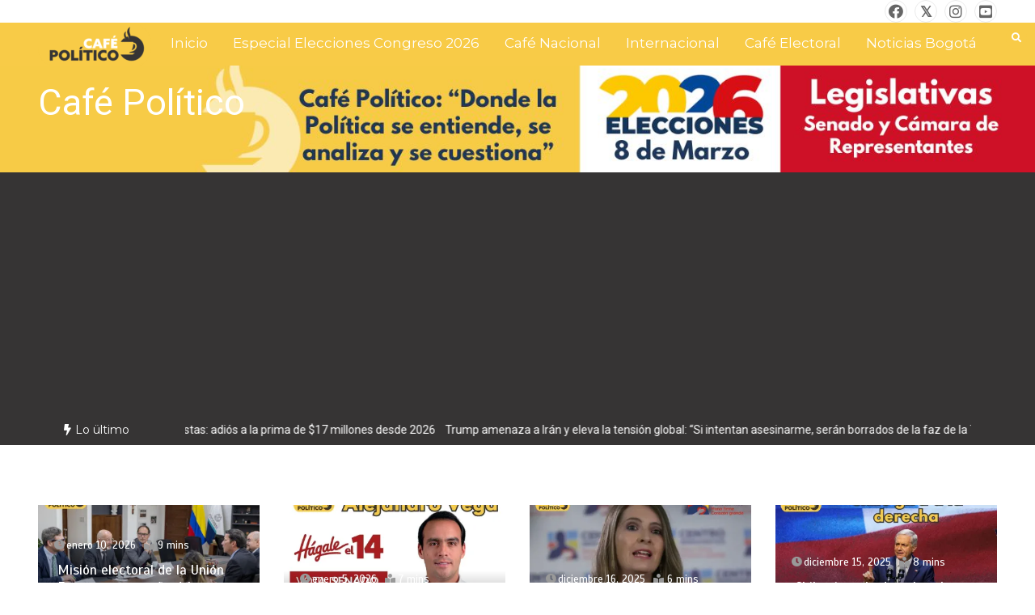

--- FILE ---
content_type: text/html; charset=utf-8
request_url: https://www.google.com/recaptcha/api2/anchor?ar=1&k=6Lc_O0EkAAAAAK63AGydNFBeXjswDbSmulhRmQjT&co=aHR0cHM6Ly9jYWZlcG9saXRpY28uY29tLmNvOjQ0Mw..&hl=en&v=PoyoqOPhxBO7pBk68S4YbpHZ&size=normal&anchor-ms=20000&execute-ms=30000&cb=r6enkbw9m92h
body_size: 49238
content:
<!DOCTYPE HTML><html dir="ltr" lang="en"><head><meta http-equiv="Content-Type" content="text/html; charset=UTF-8">
<meta http-equiv="X-UA-Compatible" content="IE=edge">
<title>reCAPTCHA</title>
<style type="text/css">
/* cyrillic-ext */
@font-face {
  font-family: 'Roboto';
  font-style: normal;
  font-weight: 400;
  font-stretch: 100%;
  src: url(//fonts.gstatic.com/s/roboto/v48/KFO7CnqEu92Fr1ME7kSn66aGLdTylUAMa3GUBHMdazTgWw.woff2) format('woff2');
  unicode-range: U+0460-052F, U+1C80-1C8A, U+20B4, U+2DE0-2DFF, U+A640-A69F, U+FE2E-FE2F;
}
/* cyrillic */
@font-face {
  font-family: 'Roboto';
  font-style: normal;
  font-weight: 400;
  font-stretch: 100%;
  src: url(//fonts.gstatic.com/s/roboto/v48/KFO7CnqEu92Fr1ME7kSn66aGLdTylUAMa3iUBHMdazTgWw.woff2) format('woff2');
  unicode-range: U+0301, U+0400-045F, U+0490-0491, U+04B0-04B1, U+2116;
}
/* greek-ext */
@font-face {
  font-family: 'Roboto';
  font-style: normal;
  font-weight: 400;
  font-stretch: 100%;
  src: url(//fonts.gstatic.com/s/roboto/v48/KFO7CnqEu92Fr1ME7kSn66aGLdTylUAMa3CUBHMdazTgWw.woff2) format('woff2');
  unicode-range: U+1F00-1FFF;
}
/* greek */
@font-face {
  font-family: 'Roboto';
  font-style: normal;
  font-weight: 400;
  font-stretch: 100%;
  src: url(//fonts.gstatic.com/s/roboto/v48/KFO7CnqEu92Fr1ME7kSn66aGLdTylUAMa3-UBHMdazTgWw.woff2) format('woff2');
  unicode-range: U+0370-0377, U+037A-037F, U+0384-038A, U+038C, U+038E-03A1, U+03A3-03FF;
}
/* math */
@font-face {
  font-family: 'Roboto';
  font-style: normal;
  font-weight: 400;
  font-stretch: 100%;
  src: url(//fonts.gstatic.com/s/roboto/v48/KFO7CnqEu92Fr1ME7kSn66aGLdTylUAMawCUBHMdazTgWw.woff2) format('woff2');
  unicode-range: U+0302-0303, U+0305, U+0307-0308, U+0310, U+0312, U+0315, U+031A, U+0326-0327, U+032C, U+032F-0330, U+0332-0333, U+0338, U+033A, U+0346, U+034D, U+0391-03A1, U+03A3-03A9, U+03B1-03C9, U+03D1, U+03D5-03D6, U+03F0-03F1, U+03F4-03F5, U+2016-2017, U+2034-2038, U+203C, U+2040, U+2043, U+2047, U+2050, U+2057, U+205F, U+2070-2071, U+2074-208E, U+2090-209C, U+20D0-20DC, U+20E1, U+20E5-20EF, U+2100-2112, U+2114-2115, U+2117-2121, U+2123-214F, U+2190, U+2192, U+2194-21AE, U+21B0-21E5, U+21F1-21F2, U+21F4-2211, U+2213-2214, U+2216-22FF, U+2308-230B, U+2310, U+2319, U+231C-2321, U+2336-237A, U+237C, U+2395, U+239B-23B7, U+23D0, U+23DC-23E1, U+2474-2475, U+25AF, U+25B3, U+25B7, U+25BD, U+25C1, U+25CA, U+25CC, U+25FB, U+266D-266F, U+27C0-27FF, U+2900-2AFF, U+2B0E-2B11, U+2B30-2B4C, U+2BFE, U+3030, U+FF5B, U+FF5D, U+1D400-1D7FF, U+1EE00-1EEFF;
}
/* symbols */
@font-face {
  font-family: 'Roboto';
  font-style: normal;
  font-weight: 400;
  font-stretch: 100%;
  src: url(//fonts.gstatic.com/s/roboto/v48/KFO7CnqEu92Fr1ME7kSn66aGLdTylUAMaxKUBHMdazTgWw.woff2) format('woff2');
  unicode-range: U+0001-000C, U+000E-001F, U+007F-009F, U+20DD-20E0, U+20E2-20E4, U+2150-218F, U+2190, U+2192, U+2194-2199, U+21AF, U+21E6-21F0, U+21F3, U+2218-2219, U+2299, U+22C4-22C6, U+2300-243F, U+2440-244A, U+2460-24FF, U+25A0-27BF, U+2800-28FF, U+2921-2922, U+2981, U+29BF, U+29EB, U+2B00-2BFF, U+4DC0-4DFF, U+FFF9-FFFB, U+10140-1018E, U+10190-1019C, U+101A0, U+101D0-101FD, U+102E0-102FB, U+10E60-10E7E, U+1D2C0-1D2D3, U+1D2E0-1D37F, U+1F000-1F0FF, U+1F100-1F1AD, U+1F1E6-1F1FF, U+1F30D-1F30F, U+1F315, U+1F31C, U+1F31E, U+1F320-1F32C, U+1F336, U+1F378, U+1F37D, U+1F382, U+1F393-1F39F, U+1F3A7-1F3A8, U+1F3AC-1F3AF, U+1F3C2, U+1F3C4-1F3C6, U+1F3CA-1F3CE, U+1F3D4-1F3E0, U+1F3ED, U+1F3F1-1F3F3, U+1F3F5-1F3F7, U+1F408, U+1F415, U+1F41F, U+1F426, U+1F43F, U+1F441-1F442, U+1F444, U+1F446-1F449, U+1F44C-1F44E, U+1F453, U+1F46A, U+1F47D, U+1F4A3, U+1F4B0, U+1F4B3, U+1F4B9, U+1F4BB, U+1F4BF, U+1F4C8-1F4CB, U+1F4D6, U+1F4DA, U+1F4DF, U+1F4E3-1F4E6, U+1F4EA-1F4ED, U+1F4F7, U+1F4F9-1F4FB, U+1F4FD-1F4FE, U+1F503, U+1F507-1F50B, U+1F50D, U+1F512-1F513, U+1F53E-1F54A, U+1F54F-1F5FA, U+1F610, U+1F650-1F67F, U+1F687, U+1F68D, U+1F691, U+1F694, U+1F698, U+1F6AD, U+1F6B2, U+1F6B9-1F6BA, U+1F6BC, U+1F6C6-1F6CF, U+1F6D3-1F6D7, U+1F6E0-1F6EA, U+1F6F0-1F6F3, U+1F6F7-1F6FC, U+1F700-1F7FF, U+1F800-1F80B, U+1F810-1F847, U+1F850-1F859, U+1F860-1F887, U+1F890-1F8AD, U+1F8B0-1F8BB, U+1F8C0-1F8C1, U+1F900-1F90B, U+1F93B, U+1F946, U+1F984, U+1F996, U+1F9E9, U+1FA00-1FA6F, U+1FA70-1FA7C, U+1FA80-1FA89, U+1FA8F-1FAC6, U+1FACE-1FADC, U+1FADF-1FAE9, U+1FAF0-1FAF8, U+1FB00-1FBFF;
}
/* vietnamese */
@font-face {
  font-family: 'Roboto';
  font-style: normal;
  font-weight: 400;
  font-stretch: 100%;
  src: url(//fonts.gstatic.com/s/roboto/v48/KFO7CnqEu92Fr1ME7kSn66aGLdTylUAMa3OUBHMdazTgWw.woff2) format('woff2');
  unicode-range: U+0102-0103, U+0110-0111, U+0128-0129, U+0168-0169, U+01A0-01A1, U+01AF-01B0, U+0300-0301, U+0303-0304, U+0308-0309, U+0323, U+0329, U+1EA0-1EF9, U+20AB;
}
/* latin-ext */
@font-face {
  font-family: 'Roboto';
  font-style: normal;
  font-weight: 400;
  font-stretch: 100%;
  src: url(//fonts.gstatic.com/s/roboto/v48/KFO7CnqEu92Fr1ME7kSn66aGLdTylUAMa3KUBHMdazTgWw.woff2) format('woff2');
  unicode-range: U+0100-02BA, U+02BD-02C5, U+02C7-02CC, U+02CE-02D7, U+02DD-02FF, U+0304, U+0308, U+0329, U+1D00-1DBF, U+1E00-1E9F, U+1EF2-1EFF, U+2020, U+20A0-20AB, U+20AD-20C0, U+2113, U+2C60-2C7F, U+A720-A7FF;
}
/* latin */
@font-face {
  font-family: 'Roboto';
  font-style: normal;
  font-weight: 400;
  font-stretch: 100%;
  src: url(//fonts.gstatic.com/s/roboto/v48/KFO7CnqEu92Fr1ME7kSn66aGLdTylUAMa3yUBHMdazQ.woff2) format('woff2');
  unicode-range: U+0000-00FF, U+0131, U+0152-0153, U+02BB-02BC, U+02C6, U+02DA, U+02DC, U+0304, U+0308, U+0329, U+2000-206F, U+20AC, U+2122, U+2191, U+2193, U+2212, U+2215, U+FEFF, U+FFFD;
}
/* cyrillic-ext */
@font-face {
  font-family: 'Roboto';
  font-style: normal;
  font-weight: 500;
  font-stretch: 100%;
  src: url(//fonts.gstatic.com/s/roboto/v48/KFO7CnqEu92Fr1ME7kSn66aGLdTylUAMa3GUBHMdazTgWw.woff2) format('woff2');
  unicode-range: U+0460-052F, U+1C80-1C8A, U+20B4, U+2DE0-2DFF, U+A640-A69F, U+FE2E-FE2F;
}
/* cyrillic */
@font-face {
  font-family: 'Roboto';
  font-style: normal;
  font-weight: 500;
  font-stretch: 100%;
  src: url(//fonts.gstatic.com/s/roboto/v48/KFO7CnqEu92Fr1ME7kSn66aGLdTylUAMa3iUBHMdazTgWw.woff2) format('woff2');
  unicode-range: U+0301, U+0400-045F, U+0490-0491, U+04B0-04B1, U+2116;
}
/* greek-ext */
@font-face {
  font-family: 'Roboto';
  font-style: normal;
  font-weight: 500;
  font-stretch: 100%;
  src: url(//fonts.gstatic.com/s/roboto/v48/KFO7CnqEu92Fr1ME7kSn66aGLdTylUAMa3CUBHMdazTgWw.woff2) format('woff2');
  unicode-range: U+1F00-1FFF;
}
/* greek */
@font-face {
  font-family: 'Roboto';
  font-style: normal;
  font-weight: 500;
  font-stretch: 100%;
  src: url(//fonts.gstatic.com/s/roboto/v48/KFO7CnqEu92Fr1ME7kSn66aGLdTylUAMa3-UBHMdazTgWw.woff2) format('woff2');
  unicode-range: U+0370-0377, U+037A-037F, U+0384-038A, U+038C, U+038E-03A1, U+03A3-03FF;
}
/* math */
@font-face {
  font-family: 'Roboto';
  font-style: normal;
  font-weight: 500;
  font-stretch: 100%;
  src: url(//fonts.gstatic.com/s/roboto/v48/KFO7CnqEu92Fr1ME7kSn66aGLdTylUAMawCUBHMdazTgWw.woff2) format('woff2');
  unicode-range: U+0302-0303, U+0305, U+0307-0308, U+0310, U+0312, U+0315, U+031A, U+0326-0327, U+032C, U+032F-0330, U+0332-0333, U+0338, U+033A, U+0346, U+034D, U+0391-03A1, U+03A3-03A9, U+03B1-03C9, U+03D1, U+03D5-03D6, U+03F0-03F1, U+03F4-03F5, U+2016-2017, U+2034-2038, U+203C, U+2040, U+2043, U+2047, U+2050, U+2057, U+205F, U+2070-2071, U+2074-208E, U+2090-209C, U+20D0-20DC, U+20E1, U+20E5-20EF, U+2100-2112, U+2114-2115, U+2117-2121, U+2123-214F, U+2190, U+2192, U+2194-21AE, U+21B0-21E5, U+21F1-21F2, U+21F4-2211, U+2213-2214, U+2216-22FF, U+2308-230B, U+2310, U+2319, U+231C-2321, U+2336-237A, U+237C, U+2395, U+239B-23B7, U+23D0, U+23DC-23E1, U+2474-2475, U+25AF, U+25B3, U+25B7, U+25BD, U+25C1, U+25CA, U+25CC, U+25FB, U+266D-266F, U+27C0-27FF, U+2900-2AFF, U+2B0E-2B11, U+2B30-2B4C, U+2BFE, U+3030, U+FF5B, U+FF5D, U+1D400-1D7FF, U+1EE00-1EEFF;
}
/* symbols */
@font-face {
  font-family: 'Roboto';
  font-style: normal;
  font-weight: 500;
  font-stretch: 100%;
  src: url(//fonts.gstatic.com/s/roboto/v48/KFO7CnqEu92Fr1ME7kSn66aGLdTylUAMaxKUBHMdazTgWw.woff2) format('woff2');
  unicode-range: U+0001-000C, U+000E-001F, U+007F-009F, U+20DD-20E0, U+20E2-20E4, U+2150-218F, U+2190, U+2192, U+2194-2199, U+21AF, U+21E6-21F0, U+21F3, U+2218-2219, U+2299, U+22C4-22C6, U+2300-243F, U+2440-244A, U+2460-24FF, U+25A0-27BF, U+2800-28FF, U+2921-2922, U+2981, U+29BF, U+29EB, U+2B00-2BFF, U+4DC0-4DFF, U+FFF9-FFFB, U+10140-1018E, U+10190-1019C, U+101A0, U+101D0-101FD, U+102E0-102FB, U+10E60-10E7E, U+1D2C0-1D2D3, U+1D2E0-1D37F, U+1F000-1F0FF, U+1F100-1F1AD, U+1F1E6-1F1FF, U+1F30D-1F30F, U+1F315, U+1F31C, U+1F31E, U+1F320-1F32C, U+1F336, U+1F378, U+1F37D, U+1F382, U+1F393-1F39F, U+1F3A7-1F3A8, U+1F3AC-1F3AF, U+1F3C2, U+1F3C4-1F3C6, U+1F3CA-1F3CE, U+1F3D4-1F3E0, U+1F3ED, U+1F3F1-1F3F3, U+1F3F5-1F3F7, U+1F408, U+1F415, U+1F41F, U+1F426, U+1F43F, U+1F441-1F442, U+1F444, U+1F446-1F449, U+1F44C-1F44E, U+1F453, U+1F46A, U+1F47D, U+1F4A3, U+1F4B0, U+1F4B3, U+1F4B9, U+1F4BB, U+1F4BF, U+1F4C8-1F4CB, U+1F4D6, U+1F4DA, U+1F4DF, U+1F4E3-1F4E6, U+1F4EA-1F4ED, U+1F4F7, U+1F4F9-1F4FB, U+1F4FD-1F4FE, U+1F503, U+1F507-1F50B, U+1F50D, U+1F512-1F513, U+1F53E-1F54A, U+1F54F-1F5FA, U+1F610, U+1F650-1F67F, U+1F687, U+1F68D, U+1F691, U+1F694, U+1F698, U+1F6AD, U+1F6B2, U+1F6B9-1F6BA, U+1F6BC, U+1F6C6-1F6CF, U+1F6D3-1F6D7, U+1F6E0-1F6EA, U+1F6F0-1F6F3, U+1F6F7-1F6FC, U+1F700-1F7FF, U+1F800-1F80B, U+1F810-1F847, U+1F850-1F859, U+1F860-1F887, U+1F890-1F8AD, U+1F8B0-1F8BB, U+1F8C0-1F8C1, U+1F900-1F90B, U+1F93B, U+1F946, U+1F984, U+1F996, U+1F9E9, U+1FA00-1FA6F, U+1FA70-1FA7C, U+1FA80-1FA89, U+1FA8F-1FAC6, U+1FACE-1FADC, U+1FADF-1FAE9, U+1FAF0-1FAF8, U+1FB00-1FBFF;
}
/* vietnamese */
@font-face {
  font-family: 'Roboto';
  font-style: normal;
  font-weight: 500;
  font-stretch: 100%;
  src: url(//fonts.gstatic.com/s/roboto/v48/KFO7CnqEu92Fr1ME7kSn66aGLdTylUAMa3OUBHMdazTgWw.woff2) format('woff2');
  unicode-range: U+0102-0103, U+0110-0111, U+0128-0129, U+0168-0169, U+01A0-01A1, U+01AF-01B0, U+0300-0301, U+0303-0304, U+0308-0309, U+0323, U+0329, U+1EA0-1EF9, U+20AB;
}
/* latin-ext */
@font-face {
  font-family: 'Roboto';
  font-style: normal;
  font-weight: 500;
  font-stretch: 100%;
  src: url(//fonts.gstatic.com/s/roboto/v48/KFO7CnqEu92Fr1ME7kSn66aGLdTylUAMa3KUBHMdazTgWw.woff2) format('woff2');
  unicode-range: U+0100-02BA, U+02BD-02C5, U+02C7-02CC, U+02CE-02D7, U+02DD-02FF, U+0304, U+0308, U+0329, U+1D00-1DBF, U+1E00-1E9F, U+1EF2-1EFF, U+2020, U+20A0-20AB, U+20AD-20C0, U+2113, U+2C60-2C7F, U+A720-A7FF;
}
/* latin */
@font-face {
  font-family: 'Roboto';
  font-style: normal;
  font-weight: 500;
  font-stretch: 100%;
  src: url(//fonts.gstatic.com/s/roboto/v48/KFO7CnqEu92Fr1ME7kSn66aGLdTylUAMa3yUBHMdazQ.woff2) format('woff2');
  unicode-range: U+0000-00FF, U+0131, U+0152-0153, U+02BB-02BC, U+02C6, U+02DA, U+02DC, U+0304, U+0308, U+0329, U+2000-206F, U+20AC, U+2122, U+2191, U+2193, U+2212, U+2215, U+FEFF, U+FFFD;
}
/* cyrillic-ext */
@font-face {
  font-family: 'Roboto';
  font-style: normal;
  font-weight: 900;
  font-stretch: 100%;
  src: url(//fonts.gstatic.com/s/roboto/v48/KFO7CnqEu92Fr1ME7kSn66aGLdTylUAMa3GUBHMdazTgWw.woff2) format('woff2');
  unicode-range: U+0460-052F, U+1C80-1C8A, U+20B4, U+2DE0-2DFF, U+A640-A69F, U+FE2E-FE2F;
}
/* cyrillic */
@font-face {
  font-family: 'Roboto';
  font-style: normal;
  font-weight: 900;
  font-stretch: 100%;
  src: url(//fonts.gstatic.com/s/roboto/v48/KFO7CnqEu92Fr1ME7kSn66aGLdTylUAMa3iUBHMdazTgWw.woff2) format('woff2');
  unicode-range: U+0301, U+0400-045F, U+0490-0491, U+04B0-04B1, U+2116;
}
/* greek-ext */
@font-face {
  font-family: 'Roboto';
  font-style: normal;
  font-weight: 900;
  font-stretch: 100%;
  src: url(//fonts.gstatic.com/s/roboto/v48/KFO7CnqEu92Fr1ME7kSn66aGLdTylUAMa3CUBHMdazTgWw.woff2) format('woff2');
  unicode-range: U+1F00-1FFF;
}
/* greek */
@font-face {
  font-family: 'Roboto';
  font-style: normal;
  font-weight: 900;
  font-stretch: 100%;
  src: url(//fonts.gstatic.com/s/roboto/v48/KFO7CnqEu92Fr1ME7kSn66aGLdTylUAMa3-UBHMdazTgWw.woff2) format('woff2');
  unicode-range: U+0370-0377, U+037A-037F, U+0384-038A, U+038C, U+038E-03A1, U+03A3-03FF;
}
/* math */
@font-face {
  font-family: 'Roboto';
  font-style: normal;
  font-weight: 900;
  font-stretch: 100%;
  src: url(//fonts.gstatic.com/s/roboto/v48/KFO7CnqEu92Fr1ME7kSn66aGLdTylUAMawCUBHMdazTgWw.woff2) format('woff2');
  unicode-range: U+0302-0303, U+0305, U+0307-0308, U+0310, U+0312, U+0315, U+031A, U+0326-0327, U+032C, U+032F-0330, U+0332-0333, U+0338, U+033A, U+0346, U+034D, U+0391-03A1, U+03A3-03A9, U+03B1-03C9, U+03D1, U+03D5-03D6, U+03F0-03F1, U+03F4-03F5, U+2016-2017, U+2034-2038, U+203C, U+2040, U+2043, U+2047, U+2050, U+2057, U+205F, U+2070-2071, U+2074-208E, U+2090-209C, U+20D0-20DC, U+20E1, U+20E5-20EF, U+2100-2112, U+2114-2115, U+2117-2121, U+2123-214F, U+2190, U+2192, U+2194-21AE, U+21B0-21E5, U+21F1-21F2, U+21F4-2211, U+2213-2214, U+2216-22FF, U+2308-230B, U+2310, U+2319, U+231C-2321, U+2336-237A, U+237C, U+2395, U+239B-23B7, U+23D0, U+23DC-23E1, U+2474-2475, U+25AF, U+25B3, U+25B7, U+25BD, U+25C1, U+25CA, U+25CC, U+25FB, U+266D-266F, U+27C0-27FF, U+2900-2AFF, U+2B0E-2B11, U+2B30-2B4C, U+2BFE, U+3030, U+FF5B, U+FF5D, U+1D400-1D7FF, U+1EE00-1EEFF;
}
/* symbols */
@font-face {
  font-family: 'Roboto';
  font-style: normal;
  font-weight: 900;
  font-stretch: 100%;
  src: url(//fonts.gstatic.com/s/roboto/v48/KFO7CnqEu92Fr1ME7kSn66aGLdTylUAMaxKUBHMdazTgWw.woff2) format('woff2');
  unicode-range: U+0001-000C, U+000E-001F, U+007F-009F, U+20DD-20E0, U+20E2-20E4, U+2150-218F, U+2190, U+2192, U+2194-2199, U+21AF, U+21E6-21F0, U+21F3, U+2218-2219, U+2299, U+22C4-22C6, U+2300-243F, U+2440-244A, U+2460-24FF, U+25A0-27BF, U+2800-28FF, U+2921-2922, U+2981, U+29BF, U+29EB, U+2B00-2BFF, U+4DC0-4DFF, U+FFF9-FFFB, U+10140-1018E, U+10190-1019C, U+101A0, U+101D0-101FD, U+102E0-102FB, U+10E60-10E7E, U+1D2C0-1D2D3, U+1D2E0-1D37F, U+1F000-1F0FF, U+1F100-1F1AD, U+1F1E6-1F1FF, U+1F30D-1F30F, U+1F315, U+1F31C, U+1F31E, U+1F320-1F32C, U+1F336, U+1F378, U+1F37D, U+1F382, U+1F393-1F39F, U+1F3A7-1F3A8, U+1F3AC-1F3AF, U+1F3C2, U+1F3C4-1F3C6, U+1F3CA-1F3CE, U+1F3D4-1F3E0, U+1F3ED, U+1F3F1-1F3F3, U+1F3F5-1F3F7, U+1F408, U+1F415, U+1F41F, U+1F426, U+1F43F, U+1F441-1F442, U+1F444, U+1F446-1F449, U+1F44C-1F44E, U+1F453, U+1F46A, U+1F47D, U+1F4A3, U+1F4B0, U+1F4B3, U+1F4B9, U+1F4BB, U+1F4BF, U+1F4C8-1F4CB, U+1F4D6, U+1F4DA, U+1F4DF, U+1F4E3-1F4E6, U+1F4EA-1F4ED, U+1F4F7, U+1F4F9-1F4FB, U+1F4FD-1F4FE, U+1F503, U+1F507-1F50B, U+1F50D, U+1F512-1F513, U+1F53E-1F54A, U+1F54F-1F5FA, U+1F610, U+1F650-1F67F, U+1F687, U+1F68D, U+1F691, U+1F694, U+1F698, U+1F6AD, U+1F6B2, U+1F6B9-1F6BA, U+1F6BC, U+1F6C6-1F6CF, U+1F6D3-1F6D7, U+1F6E0-1F6EA, U+1F6F0-1F6F3, U+1F6F7-1F6FC, U+1F700-1F7FF, U+1F800-1F80B, U+1F810-1F847, U+1F850-1F859, U+1F860-1F887, U+1F890-1F8AD, U+1F8B0-1F8BB, U+1F8C0-1F8C1, U+1F900-1F90B, U+1F93B, U+1F946, U+1F984, U+1F996, U+1F9E9, U+1FA00-1FA6F, U+1FA70-1FA7C, U+1FA80-1FA89, U+1FA8F-1FAC6, U+1FACE-1FADC, U+1FADF-1FAE9, U+1FAF0-1FAF8, U+1FB00-1FBFF;
}
/* vietnamese */
@font-face {
  font-family: 'Roboto';
  font-style: normal;
  font-weight: 900;
  font-stretch: 100%;
  src: url(//fonts.gstatic.com/s/roboto/v48/KFO7CnqEu92Fr1ME7kSn66aGLdTylUAMa3OUBHMdazTgWw.woff2) format('woff2');
  unicode-range: U+0102-0103, U+0110-0111, U+0128-0129, U+0168-0169, U+01A0-01A1, U+01AF-01B0, U+0300-0301, U+0303-0304, U+0308-0309, U+0323, U+0329, U+1EA0-1EF9, U+20AB;
}
/* latin-ext */
@font-face {
  font-family: 'Roboto';
  font-style: normal;
  font-weight: 900;
  font-stretch: 100%;
  src: url(//fonts.gstatic.com/s/roboto/v48/KFO7CnqEu92Fr1ME7kSn66aGLdTylUAMa3KUBHMdazTgWw.woff2) format('woff2');
  unicode-range: U+0100-02BA, U+02BD-02C5, U+02C7-02CC, U+02CE-02D7, U+02DD-02FF, U+0304, U+0308, U+0329, U+1D00-1DBF, U+1E00-1E9F, U+1EF2-1EFF, U+2020, U+20A0-20AB, U+20AD-20C0, U+2113, U+2C60-2C7F, U+A720-A7FF;
}
/* latin */
@font-face {
  font-family: 'Roboto';
  font-style: normal;
  font-weight: 900;
  font-stretch: 100%;
  src: url(//fonts.gstatic.com/s/roboto/v48/KFO7CnqEu92Fr1ME7kSn66aGLdTylUAMa3yUBHMdazQ.woff2) format('woff2');
  unicode-range: U+0000-00FF, U+0131, U+0152-0153, U+02BB-02BC, U+02C6, U+02DA, U+02DC, U+0304, U+0308, U+0329, U+2000-206F, U+20AC, U+2122, U+2191, U+2193, U+2212, U+2215, U+FEFF, U+FFFD;
}

</style>
<link rel="stylesheet" type="text/css" href="https://www.gstatic.com/recaptcha/releases/PoyoqOPhxBO7pBk68S4YbpHZ/styles__ltr.css">
<script nonce="lumCKdJ84sVsA9d7T2ZLRw" type="text/javascript">window['__recaptcha_api'] = 'https://www.google.com/recaptcha/api2/';</script>
<script type="text/javascript" src="https://www.gstatic.com/recaptcha/releases/PoyoqOPhxBO7pBk68S4YbpHZ/recaptcha__en.js" nonce="lumCKdJ84sVsA9d7T2ZLRw">
      
    </script></head>
<body><div id="rc-anchor-alert" class="rc-anchor-alert"></div>
<input type="hidden" id="recaptcha-token" value="[base64]">
<script type="text/javascript" nonce="lumCKdJ84sVsA9d7T2ZLRw">
      recaptcha.anchor.Main.init("[\x22ainput\x22,[\x22bgdata\x22,\x22\x22,\[base64]/[base64]/[base64]/[base64]/[base64]/UltsKytdPUU6KEU8MjA0OD9SW2wrK109RT4+NnwxOTI6KChFJjY0NTEyKT09NTUyOTYmJk0rMTxjLmxlbmd0aCYmKGMuY2hhckNvZGVBdChNKzEpJjY0NTEyKT09NTYzMjA/[base64]/[base64]/[base64]/[base64]/[base64]/[base64]/[base64]\x22,\[base64]\x22,\x22f0I4woRMflZ3woHDisOjw6LDoSstwol5XCMWwrpSw5/CiDdqwptHBMKZwp3CtMOqw7Anw7lDPsObwqbDscKLJcOxwojDvWHDigLCq8Oawp/Doz0sPwNSwp/Dnh3Dv8KUAynCrjhDw4nDlRjCrBUGw5RZwrjDnMOgwpZewpzCsAHDg8O7wr0yLxkvwrkdAsKPw7zCiGXDnkXCmCTCrsOuw4drwpfDkMKGwrHCrTFndMORwo3DhsK7wowUDUbDsMOhwoU9QcKsw4fCvMO9w6nDisK4w67DjTbDlcKVwoJBw6p/[base64]/CocOvGUxjahIHWylSw6rChsKVETfCn8OfPWHCikdEwq0kw6vCpcKEw4NGCcOqwpcRUj/[base64]/DMOzCsOmw5/CosKww41RwrJHw6HDhSk/w4EhwoDDgxB+ZsOjWcOPw6PDncO9cgI3wpPDvAZDXClfMyXDscKrWMKeWDA+ZMO5QsKPwpbDocOFw4bDpsKLeGXCtsOKQcOhw4HDnsO+dXzDj1giw6fDssKXSQ7CpcO0worDvUnCh8OuTsO2TcO4XsKgw5/[base64]/wqDCqcOVw6TCsWsaaMOiw7JVw5DCksO6dlPCt8ODTHbDmzrDnlo/[base64]/[base64]/[base64]/Ct8K7w7Yew4wXw4XCi8Ogw7JbQEIxcsKEw6gGaMOIwrMVw4B7w4VMBcKMWn/DiMO8HcKGfMOSYQbCu8OjwpjCj8OKbnhcwpjDkD0qJCvClEjDrghaw63DmwvDkgkiX3fCkktOwp/[base64]/[base64]/DucKdGcKJQ8KuwqxbwofCshU+wqgiX0/DhE8jw4dtM2XCr8K7SB1/enrCocO4CA7DnT3DhTxAXhBywo3DuW/DoTZMwqPDtDQawrM+wpEYBMOSw5xHSW7DpMKYw4VQBh8/EMOZw6rDvl8hbxnDiADDtcKdwotYwqPDrRvClcKUUcOZwqvDgcOUw79WwppWw6HDgcKZwrhuw6A3w7XCkMOaFsOeS8KVT20rIcOMw6XCl8O9acK7w5fChnTDk8K7dAPDlMOkAR9EwptyIcOvRMKJfsONHsKrw7nDrDhQw7E5w4MdwrE1w47Cj8KUwonDsELDjD/Don9Wb8OoUMOdwpVBwoTDhU7DkMOiUsOlw6opQxwew4IVwpgFYMOzw7FuI1xpw5nCug0aD8KaCmzCvUQow60canTDmcO/[base64]/w7vCncKcbsKgIMKAw6VywrZWJ8KGw6nDrsKGZx/Dk3bDqh0IwqPCmyRfLsK4SX1lPEhtw5jCkMKDHEJYdBDCgsKrwqNPw7rCocO8WcO9VsKqw5bCphlFKFnDsHsnwrwpw7TDqMOEYDNHworClW9Vw4bDtcK9F8OrTsOYahx4w6HDhQXCk0PDonRwXMKHwrRqezM3w4FTJAbCpBcyVsKkwqLDtT1qw4/CuBvCvMOGwqrDqD/Ds8KPEMKNw7fCoQPDtcOUwrTCsGPCvD10wpI5woU2AUnCocORw5nDuMKpfsOFBDHCvsO9SxFtw5IgahXDnVzClFNNT8OBSwXCsX7Ck8Klw47CusK/RzUmwpTDiMO/wrILw6Juw67DiCzDosO+w7Nmw4t6w7BbwoRqOsKTP3LDlMOEwqvDtsOIMsK4w4TDgkJRQcKibyzDuGN6BMKPOsOqw6h5QXJJwo9pworCisOiZX/Dr8OCaMO/DMO2w7/CjTF5dMKGwrNwNljCth/CgB3DssKHwqdpA0bClsKnwqvDrD5kcsKYw5nCj8KBSkPDrMOKw7QRBXZ2w7UOwrLDnsKLI8KVw5TCk8KPw44Bw71FwqNRw4nDusKtc8OIR3bCtsO9aGQgNXDCmAJXY3rCssKuSMKuwpIGw5Fww7FKw4zCrMKxw75kw6vCoMKZw5Nlw4/Ds8OzwoUvFMOiK8KyPcOJSWBUI0fCqsOHdsOnw5LDpMKNwrbCqF9tw5fCl30RMAPCmkTDnUzCmMOxXFTCpsOJF18fw6TDjcKcwrc0esKyw5AWw4IMwps+NhxMZsOxwpR9wo/[base64]/[base64]/wpxsLMKzOUjClMOMw4TChlnChWtAwqXCgsKNw5N/[base64]/wqfDiMOzw5/CucKEwoTCn2Ymw4rCrMK3w49Xwr/[base64]/[base64]/DsBXCmX5Tw7DDjHcVwo3Cp8KRbcO0ZMO2w7nCoV4jeQvDqmAPwoRPIiHCsTYBwo/Cg8Kjf2M0woFYwpciwqsNw4cJLcOeUcKRwqx0w7wtQHDDvmYgJcOlwovCsCwPwoczwrjDi8O1AsKlGcOvJloVwqQcw5PCocOKb8OELGNee8OsFALCvH7CrGbCs8OzQ8Oaw5oKCMOWw4zCnBgfwqnCi8OhacK5wonDoQvDlQJ8wqEiw5QJwrx/w6o7w79+a8KRSMKFw5jDjMOpOMKYJj/DnywDXcOtwqTDjcOOw7lwacKaHcOOwobDrMOCbUd4wq7DgnXDm8KCKcOCw5fDujbCkwkuR8OwHTpJPsOFw7lpw4MawpDDrsOnMDElw5XChy/[base64]/wrEOw4NdNRM5T2oYw7nDjWfDonlBw7fDssOxNX4JECDDhsK+JSF6K8K9DDfCi8KLGSIrwpNnwq/CvcOsUVfCpzbDk8K6wojCncK7JTXCkEnDo0/Dh8O5BnLCihgbDgjCuC8Kw6LCu8Owe0LCuCV5w5jDksKkw7HCsMOmf3RmUDE6P8OZwrNzMcOeD0RcwqEuw6LCtG/DlcO+w69ZZ2plwqhFw6Z9wrfDlxjCucOVw6Yewotyw6fCjEADPDXDpHvCilRrZC4gCsO1woJ1XsKJwrDCscOsTsObwp3CoMOcLDxdMjXCksOYw48PYTPCol4yPX8jFMOAUSnCjcKBwqk8XmcYdCXDpsO+LMOdWMOQwq3CjMOBHhfDom/Dn0Q8w6PDl8KCWGbCvA0jZmbDhicvw6oXCsOnGAnDqh/DpcKIX2gwNXjDjhkSw7IbZ3pqwo8GwpYkRhXDgcK/[base64]/JAZGw5DDp1HCpMOGw4zDvXbCvkUTw4l7wqwpB8KVwoXCiXIDw5fDu0LDgMOdM8OEw4V8D8OsTHVBGsKawrl5wp/DtkzDk8KUw7/DrMK/woAGw4XDmnTDncK/EcKJwprCisOywpbChkXCmnFfKEHCqSMEw7g2w4TCtCvDrcK/w5bDhzwAO8KJw63Di8K2JcO6wqcEworCr8ODw6vDkcOQwoLDmMO7HxYLRgwBw55JCsOpL8K2eVJfUhFxw57Cn8O6wqpnw6DDjAtQwpMmwoHDoyvCqgtKwrfDqzbCsMKjXHd/fifCscKuLMOcwqQkU8Kdwq7CpwfCqsKpHMOFKD7DlwEXwpTCuyrCvjggMMK9wq/DvTDCv8OyIcKhLnMDfcOVw6Y1AgHChj7DsG9uPcKfIsOswpnDrAzDp8ObEhvDmHXCmWFmJMKaw4DDhS7CvzrCsgjDuUHDmkHCpTphXBnCmcO/XsOuwqXCksK9ax43w7XDp8KBwqdsXzADb8K7wrM4OMOdw6Ztw7fCjsO5H3pZwqjCtiEzw5bDsnd0wqALwrZ2a3nCi8OOw6PCq8KLcyzCpEPDo8KINcOuwphEWmjDrQ/Dok8HLsO6w7NXFMKLN1TClVPDsF1lw7BMIT/DocKDwpQIwonDpULDuGdccy19KMKpeXUHw7RPbMOZw69AwrFNcDtpw4EAw6jDrMOqHcORw6LCkwHDqG8xdH/DhsKGERhAw7jCmD/[base64]/[base64]/DqUB8HSDCmzdWWMOuAcO7w53DpMOswp/ChAXCkDDDtllow5vChivCssOUwqHCjQXDqcKZwopFw6Vfw58Hw4weNyHCvjfDgn4hw7HDnCNPNMODwqc4wotpE8KDw4fCk8OQAsOuwp3DkCjCvhTCtBPDnsKyCzp6wqZsX28Awr7Dj2sfGVjDg8KLF8KSHk7DpsO4UsOzSsKhF1rDvGfCucOaYEkOSsOVS8KxwofDtm/DkUAxwpTCk8OyU8O/w5nCgXrDm8Ojw7vDrcKSAsOjwrTDmTBOw6RwD8KHw4fDm1dxbW/[base64]/[base64]/CgcOcwp7DtgxVw4PCmcO+Dhd+wqQTw6QPXjTDvEROJMOawrl6worDvApwwqVwUcO0ZMKtwpXCtMKEwoXCkXUHwop5wrnCoMOlwpjDvk7Ds8K9ScK0wqPCvQ9fD1AgMgnClcK3wqkww5pAw7Qhb8KhJsK0w5XDhA/CiV48w7lVEmrDgsKKwrJJJhQqEMKxwpdLf8KCRmsnw5wMwp87JxXCmcOTw6/ClcOmESxVw6fDhcKAwqTDsi/[base64]/CqQELMsO+wqrDlsKVw6QcLQrDhcOfCU1BC8KQwqfCrMKLwpnDh8OawqXDvMOew7fCuUBsScKdwoYoKyYHwr/DqxDDsMKEw4zDsMOKFcOMwq7CvcOgwrHCjwg5wpole8KMwotGwoYew4DDrsO9SUDCl0XDgBlWwrBUNMOfwrPCv8KlU8OTwo7Co8Kew7wSGDPCkMOhwqXCusOWPFDDjFkuwoPDmnx/w6bCmFPDpWp/[base64]/w4LDjsOjXDE4XQBMwqdgI8O5w7HDm8O7wrxvYsKLw7QOc8OEwppdb8O8MlnCnsKAWwXCnsOkHHoiKcOlw7tXdABwdXzCiMOxGk8EHyPCklQqw7PCkRNJwofCnAPChQhNw4vCgsOXUzfCvMOGR8Kqw65WZ8OAwrVew6JCwrvCqMOqwoQkRADDm8OmJH8ewq/CmllvN8OvGwHDp2EDZGrDlMKBcHzCh8OBw4N3wo3ClsKeNsOBViLDkMOiCV5WGHIxUcKXPFAtw5pFFcOlw4jCiFdCJG3CsCTDvhwOS8KGwox+XnY8QRHDksK3w5hUBMKSe8OgPhYXw5Fewo3DhDbChsKqw7XDocK1w6PDmChGwrzCmE0Uwr/CssKhYMKTwo3CpsOYIRHDnsOcYsKnM8Kyw5N9ecO/aUHDj8KVCzLCncOwwoTDsMOjHcO7w73DsljCnsOlVsKewrouXxLDm8OOBcOGwqt1wr1Cw6oqN8KmUHVWwot0w6smNcKyw5vDrVEFf8OVHilbwp/[base64]/Dtilpw7RTw5XDmm9dwojDs2PCoMKlw5XDjcOjw4fCkcKlU8OMPMKlfMOow6N1wr1qw6lSw53CpsOGw4UAa8KyXUXClgjCthnDn8KzwpfDunfCk8KJVx1tZgnDpirCiMOcJ8K8BVPClMKkLV4AcMO0b3PChMK1AMObw5BmJThEw6PCtcKTwr/DoCcpwpjCrMK7KsKiKcOGeCTCvE9GR2DDomDCqCPDtAIOwpZFH8OOw4N0A8OPKcKUFcOkw75gITTDn8K4w4xTHMO9wqRCwrXCkjduw4XDjQ9HY19oCB7CrcOlw6thwoXDmMOdw7Bdw4zDqW0hwoZTR8O8TsKtWMKkwqrCusK+JiLCmEk7wpQewp42wqVDw6JREsKcw4/ClH50GMOQCXnDu8KNKmTCqBtmeGzDlQLDn27DnMK1wq5Gw7t1HgnDvjs1wpzCscKWw7ttfcK1bRbDgT3DncKhw7websKQw7lwX8OLwpnCvcKrw7jDpcKzwpoNwpQmRMO0wrYOwqDCrR1HGMOOw5/ClSYnwqTChsOBARdvw4hBwpPCgcKEwq4XHMKNwrU9wqTDqcOYDcKeG8Oow7UTG0fCrsO7w5RACQnDmk3CgT8Rw6zCgGMewqjCl8OGG8KHKj0/wojDi8KrJEXDj8KCJSHDo03DtS7DgnMzesOzCMKZYsO1wpR6w6s/[base64]/wpMFw43CtnXDpMK1w7QpZVorwpUbwrvCtsKrYcO7wpPDosKUwqwfw5DCgMKAw6gPKMK5wpgQw4zCkQU0EAkow47DnGAvwq7CjMKjc8OKwpFbVsOTcsOnwotVwr3DusOCwqfDrB/DrS/DvDPDgC3Ck8OdWWTDmsOow7w+Tn/DiGDCg0vDgDfDnl4eworCq8OiImAywp4ow7jDjsONwrZoJsKLasKqw4Qzwrp+acKaw6DCocO6w4RLa8O7WQ3Cmz/[base64]/DjMO/w6VOOG0OwoVOesKvL2vDg8KCwotxw5DDlcOfCsK6EsOEVMOSDsKtw6/DvcOjwpDDugbCiMOyYsKSwpAbBnbDnQDCvsO9w6/DvsKqw53Ck33ChsOxwqF2ccK9YcKMSHgWw6ttw5oYP3MwBsO1ZjLDuz/[base64]/[base64]/DlWXCgUMqQiXDuikQCsKdesKGDWLCq3XDj8KnwqFzwowNCkfCs8Kyw4wWHXrCu1LCqHpkH8OUw5XDgUpGw4fCnMKKGHgow4nCkMO8UE/CjHcXw518ZsKKVMK/w5DDg1HDn8KBwqTDocKRw6VvasKKwpDCphwew6zDpcOiVgXCtxczOALCnE3DucOdw4ZtLiXDgFPDt8Ofwqo+woHDkiPDtQkrwq7Cjg7CsMONGWEGGUrCvT7DlMOow6DCvMKDZk7CtlHDqsK5S8O8w6nDhgdAw6UCIcKGQyJeUcOQw7QOwq7CkmF9TsKlXAhww6/[base64]/[base64]/Cn8O/AMKRWXENBk3DscO4WiRmZmsJJsKFXUPDosOqfcKlEsOgw6PCnsOMfmHCp2x/wqzDlcOhwoXCncKGYArDr0XDjsOkwpsTTDzCi8O+w5jCqMK1IcKGw70PDSPCjF1WFTjCmsObTj7CvUHDtA4HwrNJA2TCrhAvwofDljcow7LChsOaw5vCiSTDjcKBw5VCwr/[base64]/DkcOdw63DgsOGwp7DkMOwXBTChMKjwoLDrFJVwqvCq3TDkMOuWcKewr/CgsO2WA3DtQfCgcKUCsKqwoDCv2Vew57CvcO+w75TMsOUL3/[base64]/[base64]/R8KhwrLDhyzDvcK+LsOxw4HDiMKrwo8PXTfCkmLDvgUuw6Z9wpbDpcKgwqfClcK8w5fDgVl6GsOoXEQwZUvDpn55wp3DkH3ClWbCiMOWwqt1w6QmMMKXesOBScKDw7d9HybDkMKxw65KRsOnUifCt8K4wq/DvcOFShzClmAdcsKHw6/CgUHCj0zChiHDt8KZaMOQw692e8OVMgJHFcOnw5DCr8Klwr1oUHTDgcOsw7HCjmfDgQHCk0I7O8OOTMOWwojDp8Oxwp/DtyXDk8KnRMKoLF/DoMK8wqETQ37DuDPDqsKfTi9xw45/w4x7w69iw4jClcO6eMOpw4fDmMKoBU8EwpsuwqIoQ8OJL0lJwqhQwqPCi8OGVAZ4D8OdwrjChMOGwq7DnAsmHsOmVsKqdzoVVE/Ch1AYw5PDq8OcwrjCmcK/w5fDmsKswqAqwqrDtDICw70hCzYNWsKtw6XChiLDgiTCkTB9w4zCkcOME2TCqCYhW1/CsFPCm2gHwolCw6vDr8Kpw7/DmX3DmsOdw7LCkcOWw7dTL8OaLcKnECFaN2VAacKww5NiwrxSwoMBw6Y9wrJ/[base64]/DiBgUw7PDqQPCuwNjwqTDiMKXTiHDglXDs8OvKWPDm3rCs8O3K8OXbsKYw6jDjMKAwr82w7HCkMOzfH3CmGPCoWPCpRBvw5vDoBMQFV1UD8OtbMKfw6PDkMK8BsOOwrEQB8O0wp/DusOVw4/DnMKBw4TCqBnCvknCr3dFY0nDoSrCsjbCjsODNcKwXUQOEVHCp8KLKzfDiMOzw4/Dr8OAAiAfwr/[base64]/BsOtwoZoZcOGEBESasOGw7XCmsOPwr84woY7Sy3CswzDn8OTw5jCqcKlBSdXR3g5I0PDr2PCrBfCjwFwwq3DlXzCpHHDg8K9w7caw4UZPW1TYsOKw5jDoS4kw53Cii9GwqXCnU0xw5sVwoNHw7YYw6HCt8OBOMO/wohbe1BYw4PDn1zCosKwT2x3wovCoh8mE8KbeDQ/GkhcMcOWw6DCuMKJfcKmw4XDjgTDmSDCkC5pw7PCrjnDpTPDpsOJOnYFwqzDuzbDvA7CksKEYRw2VMK1w59JHBTDi8K1wojCi8KMasOSwqExfCEwUQrCiCHCmsOqPcK6XUbCkkZ5fMKBwpJDw45XwrvCvcOPwr3ChsKFGcOKbz/DgcOowq/[base64]/DiDHDuWTDngfDt8O4wqADw4hlwoPCvz1Fwrh7wobCtWPCrcK8w5DDmsKxTcOzwrk9LR50wpfDjMOzw7cMw7/CncK6HizDsS7DrX7ChsO+b8Kdw4lrw4Z/[base64]/CjhITw5DCgSHDq2jDnE5RTcO2w4tYw4MzDcKfwoTDuMKHDDvCjDFzUxrCocKGbcKbwrzCigTClXlJS8KLwqg+w6tIBXcyw4rDpMOJecOBaMKrw4ZZwrzDv33DosKvITrDkwfCt8OYw5UzMybDs0NHwqojw4AdEFjDhsOGw7NjLFnDmsKDYC/DkGxSwqfDhBLCh1PDgjcdwrjDpD/DrkZfVW43w4TCvCLDhcKVay1AUMOnO0vCj8OBw6PCsg7Cr8KoBmdww6NRwoN3CHXCvSPDn8KWw7cPw7XDkkzDjQd3wp7DpAlFNH0/wpwcwqLDrcOqw4wiw5MfasO0RyIAHSEHTWjCu8K0wqYOwowhw5fDl8OFNcKMU8K3GUPCh0LDrsODTz86D0BTw6NINUzDksKqd8Khwq3DukjCiMOYwqrCi8Ocw4/DvjzDn8O3YxbDgsOewpTDvsKywqnDvMKxCFTCsGDDmsKXw4DCkcO6HMKhw4LDrRkMfUVFXsO0XVNlScO3F8O8AURsw4LDt8OFacKTcU47wrrDsFQJw4c+LsKxwojCjygrw78CJcKhw6fCjcKew43CkMK/[base64]/DjcOLw7fCnMKqw5ZxN1RYdm3CoktXesKdTUzDgcKBTzlsIcOrwqMYKQkOcMO8w6zDmjTDm8OPasOzdsOzP8KdwpheOiY4dwk0aV9jw7rDj00PUTgWwrkzw40fw6LCiDZNVmdrMXXCisKyw69ZUwsvM8OKw6HDgBfDn8OFJ1DDiDxeKxlfw7zCoBVqw5EWZG/CiMObwpjCijrCkx3CiQ0pw7XDlsK1w7ETw5dUSWTCo8KFw7PDscOaW8OtXcO+wphqwosuYyTCkcKiwoPCm3Mfd1HDrcO/fcKXw54Rwo/Cm0tbPMKJI8KqZmfDnUc4STzDvXXDicOVwqMxUsOrRMKTw4lKCcKiEsOzw4PCinjCj8Kvw7EkesO3ZTcoKMOBwrjCv8Otw77DmUJww4p4wpPCp0gTLC5dw4fCgDzDtHo/[base64]/BjDCswfDiMK3w5vDmsO7w4rCsMKzYsKTwqHCpT/DrRbCmEkcwq/CssK6eMKkH8KJJEIZwrUwwqkqcDTDrBFswpnCu3TCqUhOw4XDsD7DmgVCw7zDpCYGw743w5jDmjzCimAZw5zCkEltMFQuTxjDt2IjCMOID13ChcO6GMOKwphuO8KLwqbCtsKEw6TCuh3Cr3YEAGEkEVl8w7/DoT4YXibChWcEwpPCksOgw640HcO+wpzDt0YuXsKaNRvCqVbClGsywp/[base64]/CuRjDoWPChsOJwrtYGATCr3Ecwr5Cw61Qw4BeNMO/JC9yw4fCqMKgw6LCiyLCoBrCkDzCiGzCmSxiRcOiXF9GAcKKwrDDrCI6w7HCohPDhMKNAMKXBHfDscK8w4zClyTDuRgPw7bCqydSRXN1w7xmHsOdRcKgw6jCtz3CplTDrsOOT8O4HVljQiIgw5nDj8KjwrPCi3NIaRrDtSN7FcOPZ0J+WQnDmB/DrCAVwqMTwrkhfMKjwrAxwpYYwphITcOqSkQyAUvCn1XCvzQvBiM5Xy/DnMKXw5Qpw6zDi8ORwpFSwonCr8KxEAdlwq7CmCnCrzZKK8OZOMKrwoLCgsOKwoLCrsO9dXjDnMOhfV3Coj1AR15zwrVbwqY5w4/[base64]/NX3CscKlQcO6w7ptAMKNw4nCoVBfwpc6PSw2woXCs1PDtcOtw67DjsOUNlxqw5jDusKfwrXCuXrCugprwrtrQ8K/YsOUwpHCisKFwr/Cq1DCu8O4aMKHJ8KGwpDDp0teR2ped8KuasKoLcKswq3CgsO0w4Mqwrptw6HCuSQawrPCoGHDjGfCvEPCpUIHwqHDmsKAHcOGwoVzRz45woHCtsOUcFXClTEWwr4Ew7IiF8ObVRE1CcOvaXrDjEUmwpU3wqHCu8OvWcOGZcOfwqlnwqjCtcK/[base64]/w69NRmQqEURkZBvDpsKSdi7DrcOtdcOJw7jCtx3DmsKGKhAiJMOtQCJLYMOsLynDtiQGFcKZwo/CsMKRDAnCt0DDusO2w53CmMKPJMOxw5DCmgvDocKtw6N6w4IaHwPCnQELwrEmwqYEPB17wr7CtMOxNcOlWlLDgRUswpjDiMOKw5LDpGBFw5LDlsKfcsOMdRpsawXCvCcNecK1wqTDv0g6D0d9fibCm1DDhkQOwqk/b1vCozDDmG1bGsK8w7HChU/ChMOOXCkaw6VpIGpFw6HCisK+w645w4M+w71bwpDDtBUJKEvCjEUEdMKdAcKmwoPDixXCphnDvA8gVsKYwoN2Az3CjcKFw4LCoC/Ci8OywpjDkgNdHj/DhDbDmcKnwqFWw43CqlYrwqLCuWk7wp/[base64]/w5cFw7FJfcO5ZMKFXsO0CMKiwrk8Z0HDqkTDv8OPwozDhsOLS8KGw5XDpcOcw75UJcKVNMOgw4sCwqNtwoh6wrR/wofDsMO8woTCjGVXb8KKD8KKw6ldworCmsKew5M+Wz59wrzDp0VqGAXCm2MDEcKGwrkkwpDCnkovwq/DpBjDp8O5wrzDmsOjw7jCk8Kkwox1YsKkBQ7DtcO8X8OtJsKawqRYwpPDu3wHw7XDlHFzwpzDkl1/IxXDkljChcK3wo7Dk8O7w4VkGgJqw4/Ch8OgYsOKw6cZworCoMOxwqTDq8OpEcOpw5PCmmwLw6wsfyUuw6ISe8OVYjhIwqI+wqLCrDhhw7TCn8K6OC4ieR7DnjTCscO9w4/CjcOpwpIVGXBgwqXDkgXDnMKld2RQwoPCt8Oxw5MDNx4ww4jDhkTCocKIwpAJbsKdXsKmwpTDvG7DrMOtwqxywrduLMOew4ZPTcKyw73Cm8K4wpLCkmrChMKcwphowoxJwp1FIMOEw4xaw63ClwBSAlzDmMO0w4khbx01w57DhjzCscK8w4UIw5zDrzvChAF/[base64]/DuX3CvMOfw79Sf23Dgh7CicOyw4jDr00td8KJw6E9w6ENwr0OYgZjJxAEw6/[base64]/DcODE0IqTcK/w5sKw5jDicOtR8K2M2bCkxDCvcK2c8O3R8KzwoENw6LCvjYuSsK/w4c7wqVcwqVxw4cLw58xwqbDpcKABEXDlVwjQynCqwzCuRwOBhQMwpdww6DDnsO/w683esKsa1FuEsKRHsKJVcK/[base64]/dcO2JsKcXnvDgivCr8O5w4HCksKow5xAw7HCp8OGw4XCrMK8RSNVSsKtwqNKwpHDn1lQZWnDn2YlaMOuw6vDmMOYw643esOaGsOEasK+w4jCuBofDcKHwpbDtGPDksKQWBgBw77DtxgzQMOJZGXDrMOgw6Mlw5FuwrHDgEJWw4zCocK0w5jCpywxworDtMOXLl5uwr/[base64]/Du1BXwqh0asKmDMKrwpkCw63Dj8O0Y8OSDcOTAT0Ww5PDjMKfaX5DQcKwwpI2wrnDjy7DrjvDncK8wow2VBsWQVYWwotEw74iw7dFw5ZVNCUmYWTCiysiwpxFwqNww6fCs8O7w6fDvW7Ci8KlCiDDqD3DmsK1wqZ2wpYebx/[base64]/DvMOoBMObVwvDsVLCk2JKwr7CkMKFw6YWLHcFYcOmaXDCpMO3woPDuH1yasOLTwLDuXNYwrzCq8KaaUDDmHNVwpPCtwvCgg8NLVLCjk0jBAoePcKVwrTDozbDkcOPQWUIwrxowpvCpFAlHsKBPhnDuSUAw5/CsFYqZMO4w4TCkwJebSjCi8K0DCwOfADDon9RwqVlw5U6YXh3w644fsORc8K8Mg8SFAZSw43DpMKYf2bDu3ghRzDCgXpjRMKANsKZw5dielpsw4hZw4DCnjTClcK4wrZYMGfDnsKgZH/[base64]/DjcKGSXvDssKrUh7DpkVkw7oSQMKraBdnw7klwrQPwr7DtQLCjgVowr3Dl8K8w417W8OIwpXDq8KTwofDoX7CjzoKWDPCtcK7fSU6w6ZQwpVdwq7DvhVhZcKOQERCfk3CrMORwrjCrGtNwqIzLUI6Czpvw6t/[base64]/w7/CvHfDqzMLCsOfaw5wwqjCnRPCh8Oyb8KNVMOzPMKSwojClsKMw5x8CxFTw7XDtcOiw4fDkcKjwq4MYsKTS8O9w6xlwp/DsVjCvMK7w6PCu1rDonlqLwXDmcK/w54Rw6LCh0TCkMO5XsKICcKaw6bDsMOtw7JQwrDCmQjCj8Kbw77Crm7Cv8OCCsK5S8O0ShLDt8KZbsKaZVxswoMdw7PCgVjCjsO6w7IQw6E4fS8pw6nCoMOlwrzDi8ORw47CjcKgw6w+w5t7I8KGZsOzw5/CisKlw4PDsMKCwqgnw57Di3Ryd0s7e8O7w7kvw5XCqXLDtg/DosOdwp7DogfCpcOBwoBFw4TDnlzDtT0Kw512HsK4L8OGVGHDkcKKw6g/NMKNXTcxf8Kbwppfw4bCl0bDjcO9w7I8CA4iw4ILcm1Jw4JGVsOhPkfCncKyc0rCs8OJDMKbJUbCmD/[base64]/DmyzCiUcWQEhiw7LCmXEnS8KrwppXwqTDty9Yw5PDgTEtbMOrYcOMEsKvGcKAb2LDhnJyw63CsWfDiit3bcKpw7kxwoPDvcO1UcO/[base64]/C8ONwppcw5xZa8KEw6LDgcOOWsKoG2nDgRrCncOhwqpVwph6w6kow6PDqX7CrFjCnyHDtTbDksKMfcOvwovCksKwwovCi8OXw5/Dg2wbdsOtQ1rCrRkRw6bDr0F9w74/[base64]/Cj0nDuMKMwq8TT3DDuD7Cr8K2U8OCEcOUPMO6w6lzG8K0YxIaWQ/DjEzDh8Knw6lzTV7DnDQ0dCRgDgkHZMK9wr3Ck8OuDcOaSxpuCGXCkcKwNsOXAsKTwpkYWcOow7RCG8K5w4YTPRpSB3sBUkgjU8OlK0fDrEnCv09Nw7lPwqXDl8OBBlxpwoRHZMKrwr/CtMKiw63DiMOxw6TDj8KxIsOXwr87wqPCrmLDvcKtVcKNQcOvWC7DmWt/wqYJfMOHw7LDg0dCw7gQZMKlUgHDg8Oqwp1vwqvCnjMfwr/CtQBOw6bDhWETwqFgw49YClXDlsOaOsOnw6Auwo3ChcO/w4rDgkvCnsK+aMOFwrPDusODB8KlwpjCi0zDl8OTPVnDpngDRMO8wr7CicK8LR8gw6powpEAICAZSMOHwqrDssKiwr/Dr1PCpcKKwolXHjTDv8KSSsKGw53CrRgNw73CrMOKwpV2IcOXwooWdMKNHXrCl8OiM1nDo2TCkXHDmRjCm8Kcw40VwpXCtFlUSyIAw7fDjFbClz17JB0VAsOQWcO2b2jDs8OaPWcwfj/[base64]/bsOWwoPDsXfDusOxw4QBwonDpiLDlsO3w4hKwqYOwpzCmsKPNsKmw7FQwqjDv0HDqCdGw4TDqwLCvS/Dv8OeDMOUd8OzCFBjwqBUwqZ2wpTDqQRxQCAcwptpB8KmJm4kwqDDpWAbORbCuMOsPcOXwrYcw63DnMOpKMOWw6TDt8OJUlTDr8ORe8O6wqjCrXlywptpw7XDqsKcO2QzwrnCugs+w7DDr3XCrmcKWXDCncKsw7HCkDdWw47CgsKWKWd4w6PDsTAJwq/Cplkow4PCnsKoScOPw5Nkw7sCc8OTNDbDnMK5R8OZRDfDtVYVKjdEZ0jDgGw9F0zDlsKeL1JvwoVywpMlEHEtHcOowpfDuE7CkcKhTR/CusKuO3UJwo4Swr5kVsK5bMO9wrEQwoTCtsOBw7UAwqBSwog1GH/DpnLCtsKBK05qw6bCvTLCgMKEwp0QKsKQw4HCuWcLZcKbOGfCu8ORS8Oyw4wqw6J/w7xJw5sIEcOzQT01wp91w6XCmsOpT2sQwp7CvE8QDsOiw4LCqsOswq0NYUvDmcKhf8OJQA3DgDDCiE/CmcK9TgfDnCzDsVXDkMKhw5fCiksbUVYEdHE2dsK7d8KQw5nCrWvDgX0Kw5nDiTt6OxzDsQ/[base64]/Cg8OvwoHDu8KUEcO+wqtTAlofGUXDkl/DvkJBw5DCoMOuexskNMOwwpbCtGHCrSwowpDCu2w5UsKEG0vCqTzCl8KABcOEOHPDocOJccOZEcKIw5nCrg4pBUbDnVsswro7w5vCsMKoH8OnSsKVC8O9wq/Dp8OXwqklw7UPw4nDjFbCvyBIdhhtw6g7w7nCs0hZYWM2dSpkwq9qWnpVB8OCwozCjSbCtC8jLMOPw59Qw4gMwpvDhMOqwrQcLEvDqcK0FlDCokAPwrZXwq/CncO7I8K/[base64]/IHR+w5VbCx3Crl0vK3tNU2dPJTnDp8OTwqzCisOwecOSBHbDpWHDl8K9RMKlw67DjAsvMjk2w4XDi8OiVTXDp8KuwopmScOYwr0xwrPCqQTCqcOoeAxnZCs5acKKRmYmwo/CgwDCs0rDn3PCkMK6wp7DpCxVXSQ/[base64]/DhEILWcKow5jDjH4pY3skwqTDnGEkw67Dnn1oZCImNsOwcRF2w7vChnDCisKaWcKow6vCn3x/wqlge1IuXiTCh8OTw5BdwqvDlMOMJAgSRcKpUi3CgkbDoMKNUGBRJ2zCm8O3GBxsXCAOw6RBw5TDlyLDhcKGBsO5RVjDsMOaFQjDi8KBXSoYw7/ChHHCl8Opw5/DmcKdwqcPw5HDtcO6c17DrAvDtUQTw5wRwrDCvmpXw5HCuGTCpDljwpHDnT4lbMOIw5jClXnDrywTw6Uqw5rCusOJw4FDCCBrC8KUX8KXIMOKw6BAw7/[base64]/DucK9wqPDn8K/wovDllrCs07ChsOeZsKTw73DhcKEAcOhwrHCpBA/w7YkdcKKwow9wotTw5fCiMKbKcO3wplywrEUGgrDrsOuwrjDiyMHwrbDs8K5EcOcwq4Qw5rDkUzDg8O3w7nCpsOfcgfDpDXCi8Oiw6wDw7XDp8KlwpETw5cyVCLDoGHCvATCucOea8Oyw7QpL0vDsMOhwr4KJjvDhsOXw4fDuH/DgMOzw5TDj8OORDp7SsKxAg7CucO0w4UfMMKsw59LwrVDw6bCksKeIi3CqsOCVQIwGMOLw7IpPXFBIQDCuV/[base64]/Cl8OrC8OTwq3ChnoTwpnCssO2w4FJCBIvwqjCuMKlXyRiXnbDvMOGwpbDqzglPcK9wpvCvMOiwqrCgcKZKCDDm1jDtMKZPMKuw6YmWxM9czHCvVtZwp/[base64]/wpXCrcOOwroUQnjCknXDnC1vwrIhw7/[base64]/wqXDlsOIQcOdEsO8wpFxG3BcT8OGw5LCo8KHd8OXKHRYEMOKw7llw5bDszMbw5DCqMO3wpwQw6hNw5HDr3XDhE7Dnx/CpcK3RMKZTQt2worDkVrDrgomdm7Chz7CicOiwqbDsMO3ETl5w4bDisOqXF3CrcKgw5Jvw7ERYMKFP8OBFcKVwotLHMOlw7Nqw4fDiUtMUQNkFcOEw7RKKMOfZDg/BQQkVcKpUsO9wqgEw4ENwqVuVMKkHcKfP8OwdUHCtSNbwpZnw5TCr8KYdBpRVcKQwq4rGwHDpm3DuxDDuyNLPy/CqAcuVMK9C8KAYU/ChMKXwoXCmGHDlcO8w7lCVgJRwoNUw4/Cr3Btw6TDgH4lWj7DosKpBxZ/wol6wpc2w4vCgSc5woDDjsKpODIRDFN4wq8\\u003d\x22],null,[\x22conf\x22,null,\x226Lc_O0EkAAAAAK63AGydNFBeXjswDbSmulhRmQjT\x22,0,null,null,null,1,[21,125,63,73,95,87,41,43,42,83,102,105,109,121],[1017145,101],0,null,null,null,null,0,null,0,1,700,1,null,0,\[base64]/76lBhn6iwkZoQoZnOKMAhnM8xEZ\x22,0,1,null,null,1,null,0,0,null,null,null,0],\x22https://cafepolitico.com.co:443\x22,null,[1,1,1],null,null,null,0,3600,[\x22https://www.google.com/intl/en/policies/privacy/\x22,\x22https://www.google.com/intl/en/policies/terms/\x22],\x22yEw+cr3Bmo61uz7Ux/0e/oX5csG7LsEzwpk0/Cc3TXg\\u003d\x22,0,0,null,1,1769188748181,0,0,[95,59,228,53],null,[229,115,61,125,133],\x22RC-LKEwYHkQLeXOOw\x22,null,null,null,null,null,\x220dAFcWeA7FlokmajSQkt3FkTvftVzd0ceri17V-pKFVkd6OVkfyUTmlMfzabqNnENwEu4yGQCxS3f0Le4KN9qz9K4tp99EbVHGZg\x22,1769271548214]");
    </script></body></html>

--- FILE ---
content_type: text/html; charset=utf-8
request_url: https://www.google.com/recaptcha/api2/aframe
body_size: -270
content:
<!DOCTYPE HTML><html><head><meta http-equiv="content-type" content="text/html; charset=UTF-8"></head><body><script nonce="RoNXNjqfOjhsLwSXdkYROg">/** Anti-fraud and anti-abuse applications only. See google.com/recaptcha */ try{var clients={'sodar':'https://pagead2.googlesyndication.com/pagead/sodar?'};window.addEventListener("message",function(a){try{if(a.source===window.parent){var b=JSON.parse(a.data);var c=clients[b['id']];if(c){var d=document.createElement('img');d.src=c+b['params']+'&rc='+(localStorage.getItem("rc::a")?sessionStorage.getItem("rc::b"):"");window.document.body.appendChild(d);sessionStorage.setItem("rc::e",parseInt(sessionStorage.getItem("rc::e")||0)+1);localStorage.setItem("rc::h",'1769185151731');}}}catch(b){}});window.parent.postMessage("_grecaptcha_ready", "*");}catch(b){}</script></body></html>

--- FILE ---
content_type: application/javascript; charset=utf-8
request_url: https://fundingchoicesmessages.google.com/f/AGSKWxWI_4VodbMCJTO9WSi0Q9f3rad6a6FYxe5vhlRuwtyIvDqSwd5DpDCGW74GJQ5pDgBiR_WJtZqrOC39K0KoSz2g7IR86c4rnnTAkhDXnYO0jkFziobd1iELF-_NB3QUo0YJ0UKRHmRVG0IkUs6VMVl4C8aoruVMthjA2senSjipYoQMxj6vHyVKIsA=/_/showadvertising./ads-reviews-/ads728x90_-cpm-ads./ad/reklamy.
body_size: -1289
content:
window['f6582aec-4e55-448a-9b37-01850c72b8fe'] = true;